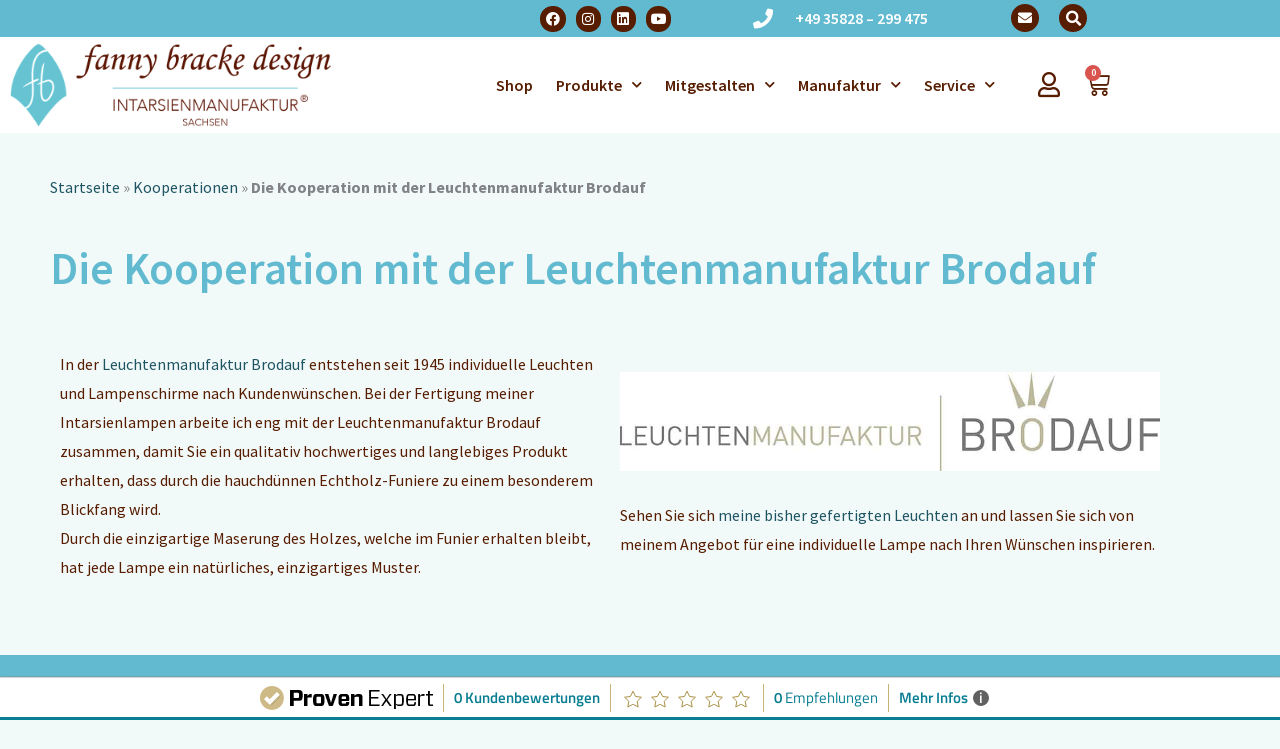

--- FILE ---
content_type: text/css
request_url: https://fanny-bracke.de/wp-content/uploads/elementor/css/post-13970.css?ver=1768821986
body_size: 867
content:
.elementor-kit-13970{--e-global-color-primary:#61BACF;--e-global-color-secondary:#54595F;--e-global-color-text:#571D00;--e-global-color-accent:#1E5562;--e-global-color-2768f8c2:#FFF;--e-global-color-afd0e60:#61BACF;--e-global-color-4fbc3ea:#3CAAC3;--e-global-typography-primary-font-family:"Source Sans Pro";--e-global-typography-primary-font-weight:600;--e-global-typography-secondary-font-family:"Source Sans Pro";--e-global-typography-secondary-font-weight:400;--e-global-typography-text-font-family:"Source Sans Pro";--e-global-typography-text-font-size:16px;--e-global-typography-accent-font-family:"Source Sans Pro";--e-global-typography-accent-font-weight:500;--e-global-typography-73416b5-font-family:"Source Sans Pro";--e-global-typography-73416b5-font-size:16px;--e-global-typography-73416b5-font-weight:600;}.elementor-kit-13970 e-page-transition{background-color:#FFBC7D;}.elementor-kit-13970 h1{font-size:45px;}.elementor-kit-13970 h2{font-size:40px;}.elementor-kit-13970 h3{font-size:35px;}.elementor-kit-13970 h4{font-size:30px;}.elementor-kit-13970 h5{font-size:25px;}.elementor-kit-13970 h6{font-size:20px;}.elementor-section.elementor-section-boxed > .elementor-container{max-width:1140px;}.e-con{--container-max-width:1140px;}.elementor-widget:not(:last-child){margin-block-end:20px;}.elementor-element{--widgets-spacing:20px 20px;--widgets-spacing-row:20px;--widgets-spacing-column:20px;}{}h1.entry-title{display:var(--page-title-display);}@media(max-width:1024px){.elementor-section.elementor-section-boxed > .elementor-container{max-width:1024px;}.e-con{--container-max-width:1024px;}}@media(max-width:767px){.elementor-kit-13970 h1{font-size:32px;}.elementor-kit-13970 h2{font-size:28px;}.elementor-kit-13970 h3{font-size:22px;}.elementor-kit-13970 h4{font-size:20px;}.elementor-kit-13970 h5{font-size:18px;}.elementor-kit-13970 h6{font-size:16px;}.elementor-section.elementor-section-boxed > .elementor-container{max-width:767px;}.e-con{--container-max-width:767px;}}/* Start custom CSS */header.sticky-header {
    --header-height: 90px;
    --opacity: 0.90;
    --shrink-me: 0.80;
    --sticky-background-color: #ffffff;
    --transition: .3s ease-in-out;

    transition: background-color var(--transition),
                background-image var(--transition),
                backdrop-filter var(--transition),
                opacity var(--transition);
}
header.sticky-header.elementor-sticky--effects {
    background-color: var(--sticky-background-color) !important;
    background-image: none !important;
    opacity: var(--opacity) !important;
    -webkit-backdrop-filter: blur(10px);
    backdrop-filter: blur(10px);
}
header.sticky-header > .elementor-container {
    transition: min-height var(--transition);
}
header.sticky-header.elementor-sticky--effects > .elementor-container {
    min-height: calc(var(--header-height) * var(--shrink-me))!important;
    height: calc(var(--header-height) * var(--shrink-me));
}
header.sticky-header .elementor-nav-menu .elementor-item {
    transition: padding var(--transition);
}
header.sticky-header.elementor-sticky--effects .elementor-nav-menu .elementor-item {
    padding-bottom: 10px!important;
    padding-top: 10px!important;
}
header.sticky-header > .elementor-container .logo img {
    transition: max-width var(--transition);
}
header.sticky-header.elementor-sticky--effects .logo img {
    max-width: calc(100% * var(--shrink-me));
}/* End custom CSS */

--- FILE ---
content_type: text/css
request_url: https://fanny-bracke.de/wp-content/uploads/elementor/css/post-2701.css?ver=1768877217
body_size: 606
content:
.elementor-2701 .elementor-element.elementor-element-4ba12636{margin-top:30px;margin-bottom:50px;}.elementor-widget-breadcrumbs{font-family:var( --e-global-typography-secondary-font-family ), Sans-serif;font-weight:var( --e-global-typography-secondary-font-weight );}.elementor-2701 .elementor-element.elementor-element-276c695 > .elementor-widget-container{margin:0px 0px 15px 0px;}.elementor-2701 .elementor-element.elementor-element-276c695{font-family:var( --e-global-typography-text-font-family ), Sans-serif;font-size:var( --e-global-typography-text-font-size );}.elementor-widget-heading .elementor-heading-title{font-family:var( --e-global-typography-primary-font-family ), Sans-serif;font-weight:var( --e-global-typography-primary-font-weight );color:var( --e-global-color-primary );}.elementor-2701 .elementor-element.elementor-element-39f60a7 > .elementor-widget-container{margin:0px 0px 20px 0px;}.elementor-widget-text-editor{font-family:var( --e-global-typography-text-font-family ), Sans-serif;font-size:var( --e-global-typography-text-font-size );color:var( --e-global-color-text );}.elementor-widget-text-editor.elementor-drop-cap-view-stacked .elementor-drop-cap{background-color:var( --e-global-color-primary );}.elementor-widget-text-editor.elementor-drop-cap-view-framed .elementor-drop-cap, .elementor-widget-text-editor.elementor-drop-cap-view-default .elementor-drop-cap{color:var( --e-global-color-primary );border-color:var( --e-global-color-primary );}.elementor-2701 .elementor-element.elementor-element-36ed0d6 > .elementor-widget-container{margin:0px 0px -25px 0px;}.elementor-bc-flex-widget .elementor-2701 .elementor-element.elementor-element-2f14543.elementor-column .elementor-widget-wrap{align-items:center;}.elementor-2701 .elementor-element.elementor-element-2f14543.elementor-column.elementor-element[data-element_type="column"] > .elementor-widget-wrap.elementor-element-populated{align-content:center;align-items:center;}.elementor-widget-image .widget-image-caption{color:var( --e-global-color-text );font-family:var( --e-global-typography-text-font-family ), Sans-serif;font-size:var( --e-global-typography-text-font-size );}.elementor-2701 .elementor-element.elementor-element-8edb532 > .elementor-widget-container{margin:0px 0px 10px 0px;}.elementor-2701 .elementor-element.elementor-element-88f469d > .elementor-widget-container{margin:0px 0px -25px 0px;}@media(max-width:1024px) and (min-width:768px){.elementor-2701 .elementor-element.elementor-element-a8c003c{width:100%;}.elementor-2701 .elementor-element.elementor-element-2f14543{width:100%;}}@media(max-width:1024px){.elementor-2701 .elementor-element.elementor-element-276c695{font-size:var( --e-global-typography-text-font-size );}.elementor-widget-text-editor{font-size:var( --e-global-typography-text-font-size );}.elementor-widget-image .widget-image-caption{font-size:var( --e-global-typography-text-font-size );}}@media(max-width:767px){.elementor-2701 .elementor-element.elementor-element-276c695{font-size:var( --e-global-typography-text-font-size );}.elementor-widget-text-editor{font-size:var( --e-global-typography-text-font-size );}.elementor-2701 .elementor-element.elementor-element-36ed0d6{text-align:justify;}.elementor-widget-image .widget-image-caption{font-size:var( --e-global-typography-text-font-size );}.elementor-2701 .elementor-element.elementor-element-88f469d{text-align:justify;}}

--- FILE ---
content_type: text/css
request_url: https://fanny-bracke.de/wp-content/uploads/elementor/css/post-17056.css?ver=1768821987
body_size: 2572
content:
.elementor-17056 .elementor-element.elementor-element-4d1a44f:not(.elementor-motion-effects-element-type-background), .elementor-17056 .elementor-element.elementor-element-4d1a44f > .elementor-motion-effects-container > .elementor-motion-effects-layer{background-color:var( --e-global-color-primary );}.elementor-17056 .elementor-element.elementor-element-4d1a44f{transition:background 0.3s, border 0.3s, border-radius 0.3s, box-shadow 0.3s;margin-top:-6px;margin-bottom:-6px;padding:0px 0px 0px 0px;}.elementor-17056 .elementor-element.elementor-element-4d1a44f > .elementor-background-overlay{transition:background 0.3s, border-radius 0.3s, opacity 0.3s;}.elementor-bc-flex-widget .elementor-17056 .elementor-element.elementor-element-5bf6703.elementor-column .elementor-widget-wrap{align-items:center;}.elementor-17056 .elementor-element.elementor-element-5bf6703.elementor-column.elementor-element[data-element_type="column"] > .elementor-widget-wrap.elementor-element-populated{align-content:center;align-items:center;}.elementor-17056 .elementor-element.elementor-element-2603de2{--grid-template-columns:repeat(4, auto);--icon-size:14px;--grid-column-gap:10px;--grid-row-gap:10px;}.elementor-17056 .elementor-element.elementor-element-2603de2 .elementor-widget-container{text-align:right;}.elementor-17056 .elementor-element.elementor-element-2603de2 > .elementor-widget-container{margin:0px 0px -4px 0px;}.elementor-17056 .elementor-element.elementor-element-2603de2 .elementor-social-icon{background-color:var( --e-global-color-text );--icon-padding:0.4em;}.elementor-bc-flex-widget .elementor-17056 .elementor-element.elementor-element-08158bf.elementor-column .elementor-widget-wrap{align-items:center;}.elementor-17056 .elementor-element.elementor-element-08158bf.elementor-column.elementor-element[data-element_type="column"] > .elementor-widget-wrap.elementor-element-populated{align-content:center;align-items:center;}.elementor-widget-icon-list .elementor-icon-list-item:not(:last-child):after{border-color:var( --e-global-color-text );}.elementor-widget-icon-list .elementor-icon-list-icon i{color:var( --e-global-color-primary );}.elementor-widget-icon-list .elementor-icon-list-icon svg{fill:var( --e-global-color-primary );}.elementor-widget-icon-list .elementor-icon-list-item > .elementor-icon-list-text, .elementor-widget-icon-list .elementor-icon-list-item > a{font-family:var( --e-global-typography-text-font-family ), Sans-serif;font-size:var( --e-global-typography-text-font-size );}.elementor-widget-icon-list .elementor-icon-list-text{color:var( --e-global-color-secondary );}.elementor-17056 .elementor-element.elementor-element-4ca7164 > .elementor-widget-container{margin:0px 0px 0px 42px;}.elementor-17056 .elementor-element.elementor-element-4ca7164 .elementor-icon-list-icon i{color:var( --e-global-color-2768f8c2 );transition:color 0.3s;}.elementor-17056 .elementor-element.elementor-element-4ca7164 .elementor-icon-list-icon svg{fill:var( --e-global-color-2768f8c2 );transition:fill 0.3s;}.elementor-17056 .elementor-element.elementor-element-4ca7164{--e-icon-list-icon-size:20px;--e-icon-list-icon-align:left;--e-icon-list-icon-margin:0 calc(var(--e-icon-list-icon-size, 1em) * 0.25) 0 0;--icon-vertical-offset:0px;}.elementor-17056 .elementor-element.elementor-element-4ca7164 .elementor-icon-list-icon{padding-inline-end:12px;}.elementor-17056 .elementor-element.elementor-element-4ca7164 .elementor-icon-list-item > .elementor-icon-list-text, .elementor-17056 .elementor-element.elementor-element-4ca7164 .elementor-icon-list-item > a{font-family:"Source Sans Pro", Sans-serif;font-size:16px;font-weight:600;}.elementor-17056 .elementor-element.elementor-element-4ca7164 .elementor-icon-list-text{color:var( --e-global-color-2768f8c2 );transition:color 0.3s;}.elementor-bc-flex-widget .elementor-17056 .elementor-element.elementor-element-20f6044.elementor-column .elementor-widget-wrap{align-items:center;}.elementor-17056 .elementor-element.elementor-element-20f6044.elementor-column.elementor-element[data-element_type="column"] > .elementor-widget-wrap.elementor-element-populated{align-content:center;align-items:center;}.elementor-widget-icon.elementor-view-stacked .elementor-icon{background-color:var( --e-global-color-primary );}.elementor-widget-icon.elementor-view-framed .elementor-icon, .elementor-widget-icon.elementor-view-default .elementor-icon{color:var( --e-global-color-primary );border-color:var( --e-global-color-primary );}.elementor-widget-icon.elementor-view-framed .elementor-icon, .elementor-widget-icon.elementor-view-default .elementor-icon svg{fill:var( --e-global-color-primary );}.elementor-17056 .elementor-element.elementor-element-a795844 > .elementor-widget-container{margin:0px 0px -8px 0px;}.elementor-17056 .elementor-element.elementor-element-a795844 .elementor-icon-wrapper{text-align:end;}.elementor-17056 .elementor-element.elementor-element-a795844.elementor-view-stacked .elementor-icon{background-color:var( --e-global-color-text );}.elementor-17056 .elementor-element.elementor-element-a795844.elementor-view-framed .elementor-icon, .elementor-17056 .elementor-element.elementor-element-a795844.elementor-view-default .elementor-icon{color:var( --e-global-color-text );border-color:var( --e-global-color-text );}.elementor-17056 .elementor-element.elementor-element-a795844.elementor-view-framed .elementor-icon, .elementor-17056 .elementor-element.elementor-element-a795844.elementor-view-default .elementor-icon svg{fill:var( --e-global-color-text );}.elementor-17056 .elementor-element.elementor-element-a795844 .elementor-icon{font-size:14px;}.elementor-17056 .elementor-element.elementor-element-a795844 .elementor-icon svg{height:14px;}.elementor-bc-flex-widget .elementor-17056 .elementor-element.elementor-element-efe3b90.elementor-column .elementor-widget-wrap{align-items:center;}.elementor-17056 .elementor-element.elementor-element-efe3b90.elementor-column.elementor-element[data-element_type="column"] > .elementor-widget-wrap.elementor-element-populated{align-content:center;align-items:center;}.elementor-widget-search-form input[type="search"].elementor-search-form__input{font-family:var( --e-global-typography-text-font-family ), Sans-serif;font-size:var( --e-global-typography-text-font-size );}.elementor-widget-search-form .elementor-search-form__input,
					.elementor-widget-search-form .elementor-search-form__icon,
					.elementor-widget-search-form .elementor-lightbox .dialog-lightbox-close-button,
					.elementor-widget-search-form .elementor-lightbox .dialog-lightbox-close-button:hover,
					.elementor-widget-search-form.elementor-search-form--skin-full_screen input[type="search"].elementor-search-form__input{color:var( --e-global-color-text );fill:var( --e-global-color-text );}.elementor-widget-search-form .elementor-search-form__submit{font-family:var( --e-global-typography-text-font-family ), Sans-serif;font-size:var( --e-global-typography-text-font-size );background-color:var( --e-global-color-secondary );}.elementor-17056 .elementor-element.elementor-element-a7829c2 > .elementor-widget-container{margin:-2.5px 0px 0px 0px;}.elementor-17056 .elementor-element.elementor-element-a7829c2 .elementor-search-form{text-align:start;}.elementor-17056 .elementor-element.elementor-element-a7829c2 .elementor-search-form__toggle{--e-search-form-toggle-size:28px;--e-search-form-toggle-color:var( --e-global-color-2768f8c2 );--e-search-form-toggle-background-color:var( --e-global-color-text );--e-search-form-toggle-icon-size:calc(55em / 100);--e-search-form-toggle-border-width:0px;--e-search-form-toggle-border-radius:100px;}.elementor-17056 .elementor-element.elementor-element-a7829c2 .elementor-search-form__input,
					.elementor-17056 .elementor-element.elementor-element-a7829c2 .elementor-search-form__icon,
					.elementor-17056 .elementor-element.elementor-element-a7829c2 .elementor-lightbox .dialog-lightbox-close-button,
					.elementor-17056 .elementor-element.elementor-element-a7829c2 .elementor-lightbox .dialog-lightbox-close-button:hover,
					.elementor-17056 .elementor-element.elementor-element-a7829c2.elementor-search-form--skin-full_screen input[type="search"].elementor-search-form__input{color:var( --e-global-color-primary );fill:var( --e-global-color-primary );}.elementor-17056 .elementor-element.elementor-element-a7829c2:not(.elementor-search-form--skin-full_screen) .elementor-search-form__container{border-radius:0px;}.elementor-17056 .elementor-element.elementor-element-a7829c2.elementor-search-form--skin-full_screen input[type="search"].elementor-search-form__input{border-radius:0px;}.elementor-17056 .elementor-element.elementor-element-28d3815:not(.elementor-motion-effects-element-type-background), .elementor-17056 .elementor-element.elementor-element-28d3815 > .elementor-motion-effects-container > .elementor-motion-effects-layer{background-color:var( --e-global-color-2768f8c2 );}.elementor-17056 .elementor-element.elementor-element-28d3815 > .elementor-container{min-height:90px;}.elementor-17056 .elementor-element.elementor-element-28d3815{transition:background 0.3s, border 0.3s, border-radius 0.3s, box-shadow 0.3s;}.elementor-17056 .elementor-element.elementor-element-28d3815 > .elementor-background-overlay{transition:background 0.3s, border-radius 0.3s, opacity 0.3s;}.elementor-bc-flex-widget .elementor-17056 .elementor-element.elementor-element-6f3457b.elementor-column .elementor-widget-wrap{align-items:center;}.elementor-17056 .elementor-element.elementor-element-6f3457b.elementor-column.elementor-element[data-element_type="column"] > .elementor-widget-wrap.elementor-element-populated{align-content:center;align-items:center;}.elementor-widget-theme-site-logo .widget-image-caption{color:var( --e-global-color-text );font-family:var( --e-global-typography-text-font-family ), Sans-serif;font-size:var( --e-global-typography-text-font-size );}.elementor-17056 .elementor-element.elementor-element-be20776 > .elementor-widget-container{margin:-4px 0px -4px 0px;padding:0px 0px 0px 0px;}.elementor-bc-flex-widget .elementor-17056 .elementor-element.elementor-element-5d0c823.elementor-column .elementor-widget-wrap{align-items:center;}.elementor-17056 .elementor-element.elementor-element-5d0c823.elementor-column.elementor-element[data-element_type="column"] > .elementor-widget-wrap.elementor-element-populated{align-content:center;align-items:center;}.elementor-widget-nav-menu .elementor-nav-menu .elementor-item{font-family:var( --e-global-typography-primary-font-family ), Sans-serif;font-weight:var( --e-global-typography-primary-font-weight );}.elementor-widget-nav-menu .elementor-nav-menu--main .elementor-item{color:var( --e-global-color-text );fill:var( --e-global-color-text );}.elementor-widget-nav-menu .elementor-nav-menu--main .elementor-item:hover,
					.elementor-widget-nav-menu .elementor-nav-menu--main .elementor-item.elementor-item-active,
					.elementor-widget-nav-menu .elementor-nav-menu--main .elementor-item.highlighted,
					.elementor-widget-nav-menu .elementor-nav-menu--main .elementor-item:focus{color:var( --e-global-color-accent );fill:var( --e-global-color-accent );}.elementor-widget-nav-menu .elementor-nav-menu--main:not(.e--pointer-framed) .elementor-item:before,
					.elementor-widget-nav-menu .elementor-nav-menu--main:not(.e--pointer-framed) .elementor-item:after{background-color:var( --e-global-color-accent );}.elementor-widget-nav-menu .e--pointer-framed .elementor-item:before,
					.elementor-widget-nav-menu .e--pointer-framed .elementor-item:after{border-color:var( --e-global-color-accent );}.elementor-widget-nav-menu{--e-nav-menu-divider-color:var( --e-global-color-text );}.elementor-widget-nav-menu .elementor-nav-menu--dropdown .elementor-item, .elementor-widget-nav-menu .elementor-nav-menu--dropdown  .elementor-sub-item{font-family:var( --e-global-typography-accent-font-family ), Sans-serif;font-weight:var( --e-global-typography-accent-font-weight );}.elementor-17056 .elementor-element.elementor-element-764921a .elementor-menu-toggle{margin-left:auto;}.elementor-17056 .elementor-element.elementor-element-764921a .elementor-nav-menu .elementor-item{font-family:"Source Sans Pro", Sans-serif;font-size:16px;}.elementor-17056 .elementor-element.elementor-element-764921a .elementor-nav-menu--main .elementor-item:hover,
					.elementor-17056 .elementor-element.elementor-element-764921a .elementor-nav-menu--main .elementor-item.elementor-item-active,
					.elementor-17056 .elementor-element.elementor-element-764921a .elementor-nav-menu--main .elementor-item.highlighted,
					.elementor-17056 .elementor-element.elementor-element-764921a .elementor-nav-menu--main .elementor-item:focus{color:var( --e-global-color-primary );fill:var( --e-global-color-primary );}.elementor-17056 .elementor-element.elementor-element-764921a .elementor-nav-menu--main:not(.e--pointer-framed) .elementor-item:before,
					.elementor-17056 .elementor-element.elementor-element-764921a .elementor-nav-menu--main:not(.e--pointer-framed) .elementor-item:after{background-color:var( --e-global-color-primary );}.elementor-17056 .elementor-element.elementor-element-764921a .e--pointer-framed .elementor-item:before,
					.elementor-17056 .elementor-element.elementor-element-764921a .e--pointer-framed .elementor-item:after{border-color:var( --e-global-color-primary );}.elementor-17056 .elementor-element.elementor-element-764921a .elementor-nav-menu--main .elementor-item.elementor-item-active{color:var( --e-global-color-primary );}.elementor-17056 .elementor-element.elementor-element-764921a .elementor-nav-menu--main .elementor-item{padding-left:10px;padding-right:10px;}.elementor-17056 .elementor-element.elementor-element-764921a{--e-nav-menu-horizontal-menu-item-margin:calc( 3px / 2 );}.elementor-17056 .elementor-element.elementor-element-764921a .elementor-nav-menu--main:not(.elementor-nav-menu--layout-horizontal) .elementor-nav-menu > li:not(:last-child){margin-bottom:3px;}.elementor-17056 .elementor-element.elementor-element-764921a .elementor-nav-menu--dropdown a, .elementor-17056 .elementor-element.elementor-element-764921a .elementor-menu-toggle{color:var( --e-global-color-text );fill:var( --e-global-color-text );}.elementor-17056 .elementor-element.elementor-element-764921a .elementor-nav-menu--dropdown a:hover,
					.elementor-17056 .elementor-element.elementor-element-764921a .elementor-nav-menu--dropdown a:focus,
					.elementor-17056 .elementor-element.elementor-element-764921a .elementor-nav-menu--dropdown a.elementor-item-active,
					.elementor-17056 .elementor-element.elementor-element-764921a .elementor-nav-menu--dropdown a.highlighted,
					.elementor-17056 .elementor-element.elementor-element-764921a .elementor-menu-toggle:hover,
					.elementor-17056 .elementor-element.elementor-element-764921a .elementor-menu-toggle:focus{color:var( --e-global-color-2768f8c2 );}.elementor-17056 .elementor-element.elementor-element-764921a .elementor-nav-menu--dropdown a:hover,
					.elementor-17056 .elementor-element.elementor-element-764921a .elementor-nav-menu--dropdown a:focus,
					.elementor-17056 .elementor-element.elementor-element-764921a .elementor-nav-menu--dropdown a.elementor-item-active,
					.elementor-17056 .elementor-element.elementor-element-764921a .elementor-nav-menu--dropdown a.highlighted{background-color:var( --e-global-color-primary );}.elementor-17056 .elementor-element.elementor-element-764921a .elementor-nav-menu--dropdown a.elementor-item-active{color:var( --e-global-color-text );}.elementor-17056 .elementor-element.elementor-element-764921a .elementor-nav-menu--dropdown .elementor-item, .elementor-17056 .elementor-element.elementor-element-764921a .elementor-nav-menu--dropdown  .elementor-sub-item{font-family:var( --e-global-typography-text-font-family ), Sans-serif;font-size:var( --e-global-typography-text-font-size );}.elementor-bc-flex-widget .elementor-17056 .elementor-element.elementor-element-657c38d.elementor-column .elementor-widget-wrap{align-items:center;}.elementor-17056 .elementor-element.elementor-element-657c38d.elementor-column.elementor-element[data-element_type="column"] > .elementor-widget-wrap.elementor-element-populated{align-content:center;align-items:center;}.elementor-bc-flex-widget .elementor-17056 .elementor-element.elementor-element-78316b9.elementor-column .elementor-widget-wrap{align-items:center;}.elementor-17056 .elementor-element.elementor-element-78316b9.elementor-column.elementor-element[data-element_type="column"] > .elementor-widget-wrap.elementor-element-populated{align-content:center;align-items:center;}.elementor-17056 .elementor-element.elementor-element-38a1906 > .elementor-widget-container{margin:0px 0px -8px 0px;}.elementor-17056 .elementor-element.elementor-element-38a1906 .elementor-icon-wrapper{text-align:center;}.elementor-17056 .elementor-element.elementor-element-38a1906.elementor-view-stacked .elementor-icon{background-color:var( --e-global-color-text );}.elementor-17056 .elementor-element.elementor-element-38a1906.elementor-view-framed .elementor-icon, .elementor-17056 .elementor-element.elementor-element-38a1906.elementor-view-default .elementor-icon{color:var( --e-global-color-text );border-color:var( --e-global-color-text );}.elementor-17056 .elementor-element.elementor-element-38a1906.elementor-view-framed .elementor-icon, .elementor-17056 .elementor-element.elementor-element-38a1906.elementor-view-default .elementor-icon svg{fill:var( --e-global-color-text );}.elementor-17056 .elementor-element.elementor-element-38a1906 .elementor-icon{font-size:25px;}.elementor-17056 .elementor-element.elementor-element-38a1906 .elementor-icon svg{height:25px;}.elementor-bc-flex-widget .elementor-17056 .elementor-element.elementor-element-9f226f3.elementor-column .elementor-widget-wrap{align-items:center;}.elementor-17056 .elementor-element.elementor-element-9f226f3.elementor-column.elementor-element[data-element_type="column"] > .elementor-widget-wrap.elementor-element-populated{align-content:center;align-items:center;}.elementor-widget-woocommerce-menu-cart .elementor-menu-cart__toggle .elementor-button{font-family:var( --e-global-typography-primary-font-family ), Sans-serif;font-weight:var( --e-global-typography-primary-font-weight );}.elementor-widget-woocommerce-menu-cart .elementor-menu-cart__product-name a{font-family:var( --e-global-typography-primary-font-family ), Sans-serif;font-weight:var( --e-global-typography-primary-font-weight );}.elementor-widget-woocommerce-menu-cart .elementor-menu-cart__product-price{font-family:var( --e-global-typography-primary-font-family ), Sans-serif;font-weight:var( --e-global-typography-primary-font-weight );}.elementor-widget-woocommerce-menu-cart .elementor-menu-cart__footer-buttons .elementor-button{font-family:var( --e-global-typography-primary-font-family ), Sans-serif;font-weight:var( --e-global-typography-primary-font-weight );}.elementor-widget-woocommerce-menu-cart .elementor-menu-cart__footer-buttons a.elementor-button--view-cart{font-family:var( --e-global-typography-primary-font-family ), Sans-serif;font-weight:var( --e-global-typography-primary-font-weight );}.elementor-widget-woocommerce-menu-cart .elementor-menu-cart__footer-buttons a.elementor-button--checkout{font-family:var( --e-global-typography-primary-font-family ), Sans-serif;font-weight:var( --e-global-typography-primary-font-weight );}.elementor-widget-woocommerce-menu-cart .woocommerce-mini-cart__empty-message{font-family:var( --e-global-typography-primary-font-family ), Sans-serif;font-weight:var( --e-global-typography-primary-font-weight );}.elementor-17056 .elementor-element.elementor-element-c9b812a > .elementor-widget-container{margin:0px 0px 0px -22px;}.elementor-17056 .elementor-element.elementor-element-c9b812a{--main-alignment:left;--divider-style:solid;--subtotal-divider-style:solid;--elementor-remove-from-cart-button:none;--remove-from-cart-button:block;--toggle-button-icon-color:var( --e-global-color-text );--toggle-button-border-width:0px;--toggle-button-border-radius:0px;--toggle-icon-size:25px;--cart-border-style:none;--menu-cart-subtotal-color:var( --e-global-color-4fbc3ea );--divider-color:var( --e-global-color-text );--subtotal-divider-color:var( --e-global-color-text );--cart-footer-layout:1fr;--products-max-height-sidecart:calc(100vh - 300px);--products-max-height-minicart:calc(100vh - 450px);--space-between-buttons:15px;--view-cart-button-text-color:var( --e-global-color-text );--view-cart-button-background-color:var( --e-global-color-primary );--checkout-button-text-color:var( --e-global-color-text );--checkout-button-background-color:var( --e-global-color-primary );}.elementor-17056 .elementor-element.elementor-element-c9b812a .elementor-menu-cart__subtotal{font-family:var( --e-global-typography-text-font-family ), Sans-serif;font-size:var( --e-global-typography-text-font-size );}.elementor-17056 .elementor-element.elementor-element-c9b812a .widget_shopping_cart_content{--subtotal-divider-left-width:0;--subtotal-divider-right-width:0;}.elementor-theme-builder-content-area{height:400px;}.elementor-location-header:before, .elementor-location-footer:before{content:"";display:table;clear:both;}@media(min-width:768px){.elementor-17056 .elementor-element.elementor-element-5bf6703{width:59.75%;}.elementor-17056 .elementor-element.elementor-element-08158bf{width:24.25%;}.elementor-17056 .elementor-element.elementor-element-20f6044{width:8.021%;}.elementor-17056 .elementor-element.elementor-element-efe3b90{width:7.957%;}.elementor-17056 .elementor-element.elementor-element-6f3457b{width:30%;}.elementor-17056 .elementor-element.elementor-element-5d0c823{width:59%;}.elementor-17056 .elementor-element.elementor-element-657c38d{width:10.304%;}}@media(max-width:1024px) and (min-width:768px){.elementor-17056 .elementor-element.elementor-element-5bf6703{width:48%;}.elementor-17056 .elementor-element.elementor-element-08158bf{width:36%;}.elementor-17056 .elementor-element.elementor-element-6f3457b{width:40%;}.elementor-17056 .elementor-element.elementor-element-5d0c823{width:40%;}.elementor-17056 .elementor-element.elementor-element-657c38d{width:20%;}}@media(max-width:1024px){.elementor-widget-icon-list .elementor-icon-list-item > .elementor-icon-list-text, .elementor-widget-icon-list .elementor-icon-list-item > a{font-size:var( --e-global-typography-text-font-size );}.elementor-17056 .elementor-element.elementor-element-4ca7164 > .elementor-widget-container{margin:0px 0px 0px 45px;}.elementor-17056 .elementor-element.elementor-element-a795844 > .elementor-widget-container{margin:0px 0px -9px 0px;}.elementor-widget-search-form input[type="search"].elementor-search-form__input{font-size:var( --e-global-typography-text-font-size );}.elementor-widget-search-form .elementor-search-form__submit{font-size:var( --e-global-typography-text-font-size );}.elementor-17056 .elementor-element.elementor-element-a7829c2 > .elementor-widget-container{margin:0px 0px 0px 0px;}.elementor-widget-theme-site-logo .widget-image-caption{font-size:var( --e-global-typography-text-font-size );}.elementor-bc-flex-widget .elementor-17056 .elementor-element.elementor-element-5d0c823.elementor-column .elementor-widget-wrap{align-items:center;}.elementor-17056 .elementor-element.elementor-element-5d0c823.elementor-column.elementor-element[data-element_type="column"] > .elementor-widget-wrap.elementor-element-populated{align-content:center;align-items:center;}.elementor-17056 .elementor-element.elementor-element-764921a .elementor-nav-menu--dropdown .elementor-item, .elementor-17056 .elementor-element.elementor-element-764921a .elementor-nav-menu--dropdown  .elementor-sub-item{font-size:var( --e-global-typography-text-font-size );}.elementor-17056 .elementor-element.elementor-element-38a1906 > .elementor-widget-container{margin:0px 0px -12px 0px;}.elementor-17056 .elementor-element.elementor-element-c9b812a > .elementor-widget-container{margin:0px 0px -5px -15px;}.elementor-17056 .elementor-element.elementor-element-c9b812a .elementor-menu-cart__subtotal{font-size:var( --e-global-typography-text-font-size );}}@media(max-width:767px){.elementor-widget-icon-list .elementor-icon-list-item > .elementor-icon-list-text, .elementor-widget-icon-list .elementor-icon-list-item > a{font-size:var( --e-global-typography-text-font-size );}.elementor-widget-search-form input[type="search"].elementor-search-form__input{font-size:var( --e-global-typography-text-font-size );}.elementor-widget-search-form .elementor-search-form__submit{font-size:var( --e-global-typography-text-font-size );}.elementor-17056 .elementor-element.elementor-element-28d3815 > .elementor-container{min-height:0px;}.elementor-17056 .elementor-element.elementor-element-6f3457b{width:65%;}.elementor-widget-theme-site-logo .widget-image-caption{font-size:var( --e-global-typography-text-font-size );}.elementor-17056 .elementor-element.elementor-element-5d0c823{width:14%;}.elementor-bc-flex-widget .elementor-17056 .elementor-element.elementor-element-5d0c823.elementor-column .elementor-widget-wrap{align-items:center;}.elementor-17056 .elementor-element.elementor-element-5d0c823.elementor-column.elementor-element[data-element_type="column"] > .elementor-widget-wrap.elementor-element-populated{align-content:center;align-items:center;}.elementor-17056 .elementor-element.elementor-element-764921a > .elementor-widget-container{margin:0px -12px 0px 0px;padding:0px 0px 0px 0px;}.elementor-17056 .elementor-element.elementor-element-764921a .elementor-nav-menu--dropdown .elementor-item, .elementor-17056 .elementor-element.elementor-element-764921a .elementor-nav-menu--dropdown  .elementor-sub-item{font-size:var( --e-global-typography-text-font-size );}.elementor-17056 .elementor-element.elementor-element-657c38d{width:21%;}.elementor-17056 .elementor-element.elementor-element-2d272c5{margin-top:-5px;margin-bottom:-5px;}.elementor-17056 .elementor-element.elementor-element-c9b812a .elementor-menu-cart__subtotal{font-size:var( --e-global-typography-text-font-size );}}

--- FILE ---
content_type: text/css
request_url: https://fanny-bracke.de/wp-content/uploads/elementor/css/post-17111.css?ver=1768821987
body_size: 1653
content:
.elementor-17111 .elementor-element.elementor-element-59b0e7a:not(.elementor-motion-effects-element-type-background), .elementor-17111 .elementor-element.elementor-element-59b0e7a > .elementor-motion-effects-container > .elementor-motion-effects-layer{background-color:var( --e-global-color-primary );background-image:url("https://fanny-bracke.de/wp-content/uploads/Sleider-mit-ca-180-px-1300-px-03-1.png");background-position:center center;background-repeat:no-repeat;background-size:100% auto;}.elementor-17111 .elementor-element.elementor-element-59b0e7a > .elementor-background-overlay{opacity:0.5;transition:background 0.3s, border-radius 0.3s, opacity 0.3s;}.elementor-17111 .elementor-element.elementor-element-59b0e7a{transition:background 0.3s, border 0.3s, border-radius 0.3s, box-shadow 0.3s;}.elementor-17111 .elementor-element.elementor-element-189d09e{margin-top:50px;margin-bottom:30px;padding:0px 0px 20px 0px;}.elementor-widget-heading .elementor-heading-title{font-family:var( --e-global-typography-primary-font-family ), Sans-serif;font-weight:var( --e-global-typography-primary-font-weight );color:var( --e-global-color-primary );}.elementor-17111 .elementor-element.elementor-element-433b9f6 > .elementor-widget-container{margin:0px 0px 0px 20px;}.elementor-17111 .elementor-element.elementor-element-433b9f6{text-align:start;}.elementor-17111 .elementor-element.elementor-element-433b9f6 .elementor-heading-title{font-family:"Source Sans Pro", Sans-serif;font-size:25px;font-weight:600;color:var( --e-global-color-2768f8c2 );}.elementor-widget-icon-list .elementor-icon-list-item:not(:last-child):after{border-color:var( --e-global-color-text );}.elementor-widget-icon-list .elementor-icon-list-icon i{color:var( --e-global-color-primary );}.elementor-widget-icon-list .elementor-icon-list-icon svg{fill:var( --e-global-color-primary );}.elementor-widget-icon-list .elementor-icon-list-item > .elementor-icon-list-text, .elementor-widget-icon-list .elementor-icon-list-item > a{font-family:var( --e-global-typography-text-font-family ), Sans-serif;font-size:var( --e-global-typography-text-font-size );}.elementor-widget-icon-list .elementor-icon-list-text{color:var( --e-global-color-secondary );}.elementor-17111 .elementor-element.elementor-element-f486758 > .elementor-widget-container{margin:-15px 0px 0px 20px;}.elementor-17111 .elementor-element.elementor-element-f486758 .elementor-icon-list-icon i{transition:color 0.3s;}.elementor-17111 .elementor-element.elementor-element-f486758 .elementor-icon-list-icon svg{transition:fill 0.3s;}.elementor-17111 .elementor-element.elementor-element-f486758{--e-icon-list-icon-size:14px;--icon-vertical-offset:0px;}.elementor-17111 .elementor-element.elementor-element-f486758 .elementor-icon-list-text{color:var( --e-global-color-2768f8c2 );transition:color 0.3s;}.elementor-17111 .elementor-element.elementor-element-f486758 .elementor-icon-list-item:hover .elementor-icon-list-text{color:var( --e-global-color-text );}.elementor-17111 .elementor-element.elementor-element-31cda66 > .elementor-widget-container{margin:0px 0px 0px 20px;}.elementor-17111 .elementor-element.elementor-element-31cda66{text-align:start;}.elementor-17111 .elementor-element.elementor-element-31cda66 .elementor-heading-title{font-family:"Source Sans Pro", Sans-serif;font-size:25px;font-weight:600;color:var( --e-global-color-2768f8c2 );}.elementor-17111 .elementor-element.elementor-element-50f1641 > .elementor-widget-container{margin:-15px 0px 0px 20px;}.elementor-17111 .elementor-element.elementor-element-50f1641 .elementor-icon-list-icon i{transition:color 0.3s;}.elementor-17111 .elementor-element.elementor-element-50f1641 .elementor-icon-list-icon svg{transition:fill 0.3s;}.elementor-17111 .elementor-element.elementor-element-50f1641{--e-icon-list-icon-size:14px;--icon-vertical-offset:0px;}.elementor-17111 .elementor-element.elementor-element-50f1641 .elementor-icon-list-text{color:var( --e-global-color-2768f8c2 );transition:color 0.3s;}.elementor-17111 .elementor-element.elementor-element-50f1641 .elementor-icon-list-item:hover .elementor-icon-list-text{color:var( --e-global-color-text );}.elementor-17111 .elementor-element.elementor-element-f6e4577 > .elementor-element-populated{margin:0px 0px 30px 0px;--e-column-margin-right:0px;--e-column-margin-left:0px;}.elementor-17111 .elementor-element.elementor-element-5869c69 > .elementor-widget-container{margin:0px 0px 0px 20px;}.elementor-17111 .elementor-element.elementor-element-5869c69{text-align:start;}.elementor-17111 .elementor-element.elementor-element-5869c69 .elementor-heading-title{font-family:"Source Sans Pro", Sans-serif;font-size:25px;font-weight:600;color:var( --e-global-color-2768f8c2 );}.elementor-17111 .elementor-element.elementor-element-8430d39 > .elementor-widget-container{margin:-15px 0px 0px 20px;}.elementor-17111 .elementor-element.elementor-element-8430d39 .elementor-icon-list-icon i{transition:color 0.3s;}.elementor-17111 .elementor-element.elementor-element-8430d39 .elementor-icon-list-icon svg{transition:fill 0.3s;}.elementor-17111 .elementor-element.elementor-element-8430d39{--e-icon-list-icon-size:14px;--icon-vertical-offset:0px;}.elementor-17111 .elementor-element.elementor-element-8430d39 .elementor-icon-list-text{color:var( --e-global-color-2768f8c2 );transition:color 0.3s;}.elementor-17111 .elementor-element.elementor-element-8430d39 .elementor-icon-list-item:hover .elementor-icon-list-text{color:var( --e-global-color-text );}.elementor-17111 .elementor-element.elementor-element-460d90c > .elementor-widget-container{margin:15px 0px 0px 20px;}.elementor-17111 .elementor-element.elementor-element-460d90c .elementor-icon-list-icon i{color:var( --e-global-color-2768f8c2 );transition:color 0.3s;}.elementor-17111 .elementor-element.elementor-element-460d90c .elementor-icon-list-icon svg{fill:var( --e-global-color-2768f8c2 );transition:fill 0.3s;}.elementor-17111 .elementor-element.elementor-element-460d90c{--e-icon-list-icon-size:18px;--icon-vertical-offset:0px;}.elementor-17111 .elementor-element.elementor-element-460d90c .elementor-icon-list-text{color:var( --e-global-color-2768f8c2 );transition:color 0.3s;}.elementor-17111 .elementor-element.elementor-element-460d90c .elementor-icon-list-item:hover .elementor-icon-list-text{color:var( --e-global-color-text );}.elementor-17111 .elementor-element.elementor-element-d9c03f4:not(.elementor-motion-effects-element-type-background), .elementor-17111 .elementor-element.elementor-element-d9c03f4 > .elementor-motion-effects-container > .elementor-motion-effects-layer{background-color:var( --e-global-color-primary );}.elementor-17111 .elementor-element.elementor-element-d9c03f4{transition:background 0.3s, border 0.3s, border-radius 0.3s, box-shadow 0.3s;padding:20px 0px 50px 0px;}.elementor-17111 .elementor-element.elementor-element-d9c03f4 > .elementor-background-overlay{transition:background 0.3s, border-radius 0.3s, opacity 0.3s;}.elementor-bc-flex-widget .elementor-17111 .elementor-element.elementor-element-10f4210.elementor-column .elementor-widget-wrap{align-items:center;}.elementor-17111 .elementor-element.elementor-element-10f4210.elementor-column.elementor-element[data-element_type="column"] > .elementor-widget-wrap.elementor-element-populated{align-content:center;align-items:center;}.elementor-widget-text-editor{font-family:var( --e-global-typography-text-font-family ), Sans-serif;font-size:var( --e-global-typography-text-font-size );color:var( --e-global-color-text );}.elementor-widget-text-editor.elementor-drop-cap-view-stacked .elementor-drop-cap{background-color:var( --e-global-color-primary );}.elementor-widget-text-editor.elementor-drop-cap-view-framed .elementor-drop-cap, .elementor-widget-text-editor.elementor-drop-cap-view-default .elementor-drop-cap{color:var( --e-global-color-primary );border-color:var( --e-global-color-primary );}.elementor-17111 .elementor-element.elementor-element-6150d8c > .elementor-widget-container{margin:0px 0px -25px 0px;}.elementor-17111 .elementor-element.elementor-element-6150d8c{font-family:"Source Sans Pro", Sans-serif;font-size:16px;font-weight:600;color:var( --e-global-color-2768f8c2 );}.elementor-17111 .elementor-element.elementor-element-f6592fe > .elementor-widget-container{margin:0px 0px -25px 0px;}.elementor-17111 .elementor-element.elementor-element-f6592fe{font-family:"Source Sans Pro", Sans-serif;font-size:12px;font-weight:600;color:var( --e-global-color-2768f8c2 );}.elementor-bc-flex-widget .elementor-17111 .elementor-element.elementor-element-3240fd9.elementor-column .elementor-widget-wrap{align-items:center;}.elementor-17111 .elementor-element.elementor-element-3240fd9.elementor-column.elementor-element[data-element_type="column"] > .elementor-widget-wrap.elementor-element-populated{align-content:center;align-items:center;}.elementor-17111 .elementor-element.elementor-element-4300117 > .elementor-widget-container{margin:0px 0px -40px 0px;}.elementor-17111 .elementor-element.elementor-element-4300117{text-align:center;font-family:"Source Sans Pro", Sans-serif;font-size:16px;font-weight:600;color:var( --e-global-color-2768f8c2 );}.elementor-17111 .elementor-element.elementor-element-6b20ff2 > .elementor-widget-container{margin:0px 0px 0px 0px;padding:0px 0px 0px 0px;}.elementor-17111 .elementor-element.elementor-element-6b20ff2 .elementor-icon-list-icon i{color:var( --e-global-color-2768f8c2 );transition:color 0.3s;}.elementor-17111 .elementor-element.elementor-element-6b20ff2 .elementor-icon-list-icon svg{fill:var( --e-global-color-2768f8c2 );transition:fill 0.3s;}.elementor-17111 .elementor-element.elementor-element-6b20ff2{--e-icon-list-icon-size:40px;--e-icon-list-icon-align:center;--e-icon-list-icon-margin:0 calc(var(--e-icon-list-icon-size, 1em) * 0.125);--icon-vertical-offset:0px;}.elementor-17111 .elementor-element.elementor-element-6b20ff2 .elementor-icon-list-text{transition:color 0.3s;}.elementor-bc-flex-widget .elementor-17111 .elementor-element.elementor-element-ef36fe4.elementor-column .elementor-widget-wrap{align-items:center;}.elementor-17111 .elementor-element.elementor-element-ef36fe4.elementor-column.elementor-element[data-element_type="column"] > .elementor-widget-wrap.elementor-element-populated{align-content:center;align-items:center;}.elementor-17111 .elementor-element.elementor-element-815aeea > .elementor-widget-container{margin:0px 0px -35px 0px;}.elementor-17111 .elementor-element.elementor-element-815aeea{text-align:center;font-family:"Source Sans Pro", Sans-serif;font-size:16px;font-weight:600;color:var( --e-global-color-2768f8c2 );}.elementor-widget-icon.elementor-view-stacked .elementor-icon{background-color:var( --e-global-color-primary );}.elementor-widget-icon.elementor-view-framed .elementor-icon, .elementor-widget-icon.elementor-view-default .elementor-icon{color:var( --e-global-color-primary );border-color:var( --e-global-color-primary );}.elementor-widget-icon.elementor-view-framed .elementor-icon, .elementor-widget-icon.elementor-view-default .elementor-icon svg{fill:var( --e-global-color-primary );}.elementor-17111 .elementor-element.elementor-element-a61c54d > .elementor-widget-container{margin:-55px 0px -60px 0px;padding:0px 0px 0px 0px;}.elementor-17111 .elementor-element.elementor-element-a61c54d .elementor-icon-wrapper{text-align:center;}.elementor-17111 .elementor-element.elementor-element-a61c54d.elementor-view-stacked .elementor-icon{background-color:var( --e-global-color-2768f8c2 );}.elementor-17111 .elementor-element.elementor-element-a61c54d.elementor-view-framed .elementor-icon, .elementor-17111 .elementor-element.elementor-element-a61c54d.elementor-view-default .elementor-icon{color:var( --e-global-color-2768f8c2 );border-color:var( --e-global-color-2768f8c2 );}.elementor-17111 .elementor-element.elementor-element-a61c54d.elementor-view-framed .elementor-icon, .elementor-17111 .elementor-element.elementor-element-a61c54d.elementor-view-default .elementor-icon svg{fill:var( --e-global-color-2768f8c2 );}.elementor-17111 .elementor-element.elementor-element-a61c54d .elementor-icon{font-size:150px;}.elementor-17111 .elementor-element.elementor-element-a61c54d .elementor-icon svg{height:150px;}.elementor-theme-builder-content-area{height:400px;}.elementor-location-header:before, .elementor-location-footer:before{content:"";display:table;clear:both;}@media(min-width:768px){.elementor-17111 .elementor-element.elementor-element-60359ce{width:15%;}.elementor-17111 .elementor-element.elementor-element-f699b4b{width:18%;}.elementor-17111 .elementor-element.elementor-element-f6e4577{width:42%;}.elementor-17111 .elementor-element.elementor-element-14ac595{width:25%;}}@media(max-width:1024px) and (min-width:768px){.elementor-17111 .elementor-element.elementor-element-60359ce{width:18%;}.elementor-17111 .elementor-element.elementor-element-f699b4b{width:22%;}.elementor-17111 .elementor-element.elementor-element-f6e4577{width:28%;}.elementor-17111 .elementor-element.elementor-element-14ac595{width:32%;}}@media(max-width:1024px){.elementor-17111 .elementor-element.elementor-element-59b0e7a:not(.elementor-motion-effects-element-type-background), .elementor-17111 .elementor-element.elementor-element-59b0e7a > .elementor-motion-effects-container > .elementor-motion-effects-layer{background-image:url("https://fanny-bracke.de/wp-content/uploads/Slider-mit-Brennlogo-Neu-1.png");}.elementor-widget-icon-list .elementor-icon-list-item > .elementor-icon-list-text, .elementor-widget-icon-list .elementor-icon-list-item > a{font-size:var( --e-global-typography-text-font-size );}.elementor-17111 .elementor-element.elementor-element-d9c03f4{margin-top:2px;margin-bottom:0px;padding:20px 0px 20px 0px;}.elementor-widget-text-editor{font-size:var( --e-global-typography-text-font-size );}.elementor-17111 .elementor-element.elementor-element-815aeea > .elementor-widget-container{margin:20px 0px -80px 0px;}.elementor-17111 .elementor-element.elementor-element-a61c54d > .elementor-widget-container{margin:-10px 0px -30px 0px;}}@media(max-width:767px){.elementor-widget-icon-list .elementor-icon-list-item > .elementor-icon-list-text, .elementor-widget-icon-list .elementor-icon-list-item > a{font-size:var( --e-global-typography-text-font-size );}.elementor-widget-text-editor{font-size:var( --e-global-typography-text-font-size );}.elementor-17111 .elementor-element.elementor-element-6b20ff2{--e-icon-list-icon-size:35px;}.elementor-17111 .elementor-element.elementor-element-815aeea{text-align:center;}}

--- FILE ---
content_type: text/css
request_url: https://fanny-bracke.de/wp-content/uploads/elementor/css/post-17017.css?ver=1768821988
body_size: 1739
content:
.elementor-17017 .elementor-element.elementor-element-5bf55a87 > .elementor-container > .elementor-column > .elementor-widget-wrap{align-content:center;align-items:center;}.elementor-17017 .elementor-element.elementor-element-5bf55a87 > .elementor-container{min-height:550px;}.elementor-17017 .elementor-element.elementor-element-5bf55a87{margin-top:0px;margin-bottom:0px;padding:0px 0px 0px 0px;}.elementor-17017 .elementor-element.elementor-element-2cd9cba9:not(.elementor-motion-effects-element-type-background) > .elementor-widget-wrap, .elementor-17017 .elementor-element.elementor-element-2cd9cba9 > .elementor-widget-wrap > .elementor-motion-effects-container > .elementor-motion-effects-layer{background-image:url("https://fanny-bracke.de/wp-content/uploads/001.jpg");background-position:-40px 0px;background-size:cover;}.elementor-17017 .elementor-element.elementor-element-2cd9cba9 > .elementor-element-populated{transition:background 0.3s, border 0.3s, border-radius 0.3s, box-shadow 0.3s;}.elementor-17017 .elementor-element.elementor-element-2cd9cba9 > .elementor-element-populated > .elementor-background-overlay{transition:background 0.3s, border-radius 0.3s, opacity 0.3s;}.elementor-17017 .elementor-element.elementor-element-2bb5f21{--spacer-size:50px;}.elementor-17017 .elementor-element.elementor-element-5be4476:not(.elementor-motion-effects-element-type-background) > .elementor-widget-wrap, .elementor-17017 .elementor-element.elementor-element-5be4476 > .elementor-widget-wrap > .elementor-motion-effects-container > .elementor-motion-effects-layer{background-color:#61BACF;}.elementor-bc-flex-widget .elementor-17017 .elementor-element.elementor-element-5be4476.elementor-column .elementor-widget-wrap{align-items:flex-start;}.elementor-17017 .elementor-element.elementor-element-5be4476.elementor-column.elementor-element[data-element_type="column"] > .elementor-widget-wrap.elementor-element-populated{align-content:flex-start;align-items:flex-start;}.elementor-17017 .elementor-element.elementor-element-5be4476 > .elementor-element-populated{transition:background 0.3s, border 0.3s, border-radius 0.3s, box-shadow 0.3s;padding:0px 50px 0px 50px;}.elementor-17017 .elementor-element.elementor-element-5be4476 > .elementor-element-populated > .elementor-background-overlay{transition:background 0.3s, border-radius 0.3s, opacity 0.3s;}.elementor-widget-heading .elementor-heading-title{font-family:var( --e-global-typography-primary-font-family ), Sans-serif;font-weight:var( --e-global-typography-primary-font-weight );color:var( --e-global-color-primary );}.elementor-17017 .elementor-element.elementor-element-1f225937 > .elementor-widget-container{margin:25px 0px 0px -222px;}.elementor-17017 .elementor-element.elementor-element-1f225937 .elementor-heading-title{font-family:"Oswald", Sans-serif;font-size:100px;font-weight:900;text-transform:uppercase;color:#61BACF;}.elementor-17017 .elementor-element.elementor-element-9a2b8f0 > .elementor-widget-container{margin:25px 0px 0px -209px;}.elementor-17017 .elementor-element.elementor-element-9a2b8f0 .elementor-heading-title{font-family:"Oswald", Sans-serif;font-size:100px;font-weight:900;text-transform:uppercase;color:#61BACF;}.elementor-widget-text-editor{font-family:var( --e-global-typography-text-font-family ), Sans-serif;font-size:var( --e-global-typography-text-font-size );color:var( --e-global-color-text );}.elementor-widget-text-editor.elementor-drop-cap-view-stacked .elementor-drop-cap{background-color:var( --e-global-color-primary );}.elementor-widget-text-editor.elementor-drop-cap-view-framed .elementor-drop-cap, .elementor-widget-text-editor.elementor-drop-cap-view-default .elementor-drop-cap{color:var( --e-global-color-primary );border-color:var( --e-global-color-primary );}.elementor-17017 .elementor-element.elementor-element-1e495abf > .elementor-widget-container{margin:25px 0px -20px 0px;}.elementor-17017 .elementor-element.elementor-element-1e495abf{text-align:start;font-family:"Source Sans Pro", Sans-serif;font-size:17px;font-weight:400;color:#571D00;}.elementor-widget-form .elementor-field-group > label, .elementor-widget-form .elementor-field-subgroup label{color:var( --e-global-color-text );}.elementor-widget-form .elementor-field-group > label{font-family:var( --e-global-typography-text-font-family ), Sans-serif;font-size:var( --e-global-typography-text-font-size );}.elementor-widget-form .elementor-field-type-html{color:var( --e-global-color-text );font-family:var( --e-global-typography-text-font-family ), Sans-serif;font-size:var( --e-global-typography-text-font-size );}.elementor-widget-form .elementor-field-group .elementor-field{color:var( --e-global-color-text );}.elementor-widget-form .elementor-field-group .elementor-field, .elementor-widget-form .elementor-field-subgroup label{font-family:var( --e-global-typography-text-font-family ), Sans-serif;font-size:var( --e-global-typography-text-font-size );}.elementor-widget-form .elementor-button{font-family:var( --e-global-typography-accent-font-family ), Sans-serif;font-weight:var( --e-global-typography-accent-font-weight );}.elementor-widget-form .e-form__buttons__wrapper__button-next{background-color:var( --e-global-color-accent );}.elementor-widget-form .elementor-button[type="submit"]{background-color:var( --e-global-color-accent );}.elementor-widget-form .e-form__buttons__wrapper__button-previous{background-color:var( --e-global-color-accent );}.elementor-widget-form .elementor-message{font-family:var( --e-global-typography-text-font-family ), Sans-serif;font-size:var( --e-global-typography-text-font-size );}.elementor-widget-form .e-form__indicators__indicator, .elementor-widget-form .e-form__indicators__indicator__label{font-family:var( --e-global-typography-accent-font-family ), Sans-serif;font-weight:var( --e-global-typography-accent-font-weight );}.elementor-widget-form{--e-form-steps-indicator-inactive-primary-color:var( --e-global-color-text );--e-form-steps-indicator-active-primary-color:var( --e-global-color-accent );--e-form-steps-indicator-completed-primary-color:var( --e-global-color-accent );--e-form-steps-indicator-progress-color:var( --e-global-color-accent );--e-form-steps-indicator-progress-background-color:var( --e-global-color-text );--e-form-steps-indicator-progress-meter-color:var( --e-global-color-text );}.elementor-widget-form .e-form__indicators__indicator__progress__meter{font-family:var( --e-global-typography-accent-font-family ), Sans-serif;font-weight:var( --e-global-typography-accent-font-weight );}.elementor-17017 .elementor-element.elementor-element-75c0e3ba > .elementor-widget-container{margin:0px 0px 35px 0px;}.elementor-17017 .elementor-element.elementor-element-75c0e3ba .elementor-field-group{padding-right:calc( 10px/2 );padding-left:calc( 10px/2 );margin-bottom:10px;}.elementor-17017 .elementor-element.elementor-element-75c0e3ba .elementor-form-fields-wrapper{margin-left:calc( -10px/2 );margin-right:calc( -10px/2 );margin-bottom:-10px;}.elementor-17017 .elementor-element.elementor-element-75c0e3ba .elementor-field-group.recaptcha_v3-bottomleft, .elementor-17017 .elementor-element.elementor-element-75c0e3ba .elementor-field-group.recaptcha_v3-bottomright{margin-bottom:0;}body.rtl .elementor-17017 .elementor-element.elementor-element-75c0e3ba .elementor-labels-inline .elementor-field-group > label{padding-left:0px;}body:not(.rtl) .elementor-17017 .elementor-element.elementor-element-75c0e3ba .elementor-labels-inline .elementor-field-group > label{padding-right:0px;}body .elementor-17017 .elementor-element.elementor-element-75c0e3ba .elementor-labels-above .elementor-field-group > label{padding-bottom:0px;}.elementor-17017 .elementor-element.elementor-element-75c0e3ba .elementor-field-group > label, .elementor-17017 .elementor-element.elementor-element-75c0e3ba .elementor-field-subgroup label{color:#571D00;}.elementor-17017 .elementor-element.elementor-element-75c0e3ba .elementor-field-group > label{font-family:"Source Sans Pro", Sans-serif;font-weight:400;}.elementor-17017 .elementor-element.elementor-element-75c0e3ba .elementor-field-type-html{padding-bottom:0px;font-family:"Source Sans Pro", Sans-serif;font-weight:400;}.elementor-17017 .elementor-element.elementor-element-75c0e3ba .elementor-field-group .elementor-field, .elementor-17017 .elementor-element.elementor-element-75c0e3ba .elementor-field-subgroup label{font-family:"Source Sans Pro", Sans-serif;font-weight:400;}.elementor-17017 .elementor-element.elementor-element-75c0e3ba .elementor-field-group .elementor-field:not(.elementor-select-wrapper){background-color:#ffffff;}.elementor-17017 .elementor-element.elementor-element-75c0e3ba .elementor-field-group .elementor-select-wrapper select{background-color:#ffffff;}.elementor-17017 .elementor-element.elementor-element-75c0e3ba .elementor-button{font-family:"Source Sans Pro", Sans-serif;font-size:18px;font-weight:600;}.elementor-17017 .elementor-element.elementor-element-75c0e3ba .e-form__buttons__wrapper__button-next{background-color:#571D00;color:#ffffff;}.elementor-17017 .elementor-element.elementor-element-75c0e3ba .elementor-button[type="submit"]{background-color:#571D00;color:#ffffff;}.elementor-17017 .elementor-element.elementor-element-75c0e3ba .elementor-button[type="submit"] svg *{fill:#ffffff;}.elementor-17017 .elementor-element.elementor-element-75c0e3ba .e-form__buttons__wrapper__button-previous{color:#ffffff;}.elementor-17017 .elementor-element.elementor-element-75c0e3ba .e-form__buttons__wrapper__button-next:hover{color:#ffffff;}.elementor-17017 .elementor-element.elementor-element-75c0e3ba .elementor-button[type="submit"]:hover{color:#ffffff;}.elementor-17017 .elementor-element.elementor-element-75c0e3ba .elementor-button[type="submit"]:hover svg *{fill:#ffffff;}.elementor-17017 .elementor-element.elementor-element-75c0e3ba .e-form__buttons__wrapper__button-previous:hover{color:#ffffff;}.elementor-17017 .elementor-element.elementor-element-75c0e3ba .elementor-message{font-family:"Source Sans Pro", Sans-serif;font-weight:400;}.elementor-17017 .elementor-element.elementor-element-75c0e3ba{--e-form-steps-indicators-spacing:20px;--e-form-steps-indicator-padding:30px;--e-form-steps-indicator-inactive-secondary-color:#ffffff;--e-form-steps-indicator-active-secondary-color:#ffffff;--e-form-steps-indicator-completed-secondary-color:#ffffff;--e-form-steps-divider-width:1px;--e-form-steps-divider-gap:10px;}#elementor-popup-modal-17017 .dialog-widget-content{animation-duration:1.2s;box-shadow:2px 8px 23px 3px rgba(0,0,0,0.2);}#elementor-popup-modal-17017{background-color:rgba(255,255,255,0.8);justify-content:center;align-items:center;pointer-events:all;}#elementor-popup-modal-17017 .dialog-message{width:790px;height:585px;align-items:flex-start;}#elementor-popup-modal-17017 .dialog-close-button{display:flex;}@media(max-width:1024px){.elementor-17017 .elementor-element.elementor-element-2cd9cba9:not(.elementor-motion-effects-element-type-background) > .elementor-widget-wrap, .elementor-17017 .elementor-element.elementor-element-2cd9cba9 > .elementor-widget-wrap > .elementor-motion-effects-container > .elementor-motion-effects-layer{background-position:-45px 0px;}.elementor-widget-text-editor{font-size:var( --e-global-typography-text-font-size );}.elementor-widget-form .elementor-field-group > label{font-size:var( --e-global-typography-text-font-size );}.elementor-widget-form .elementor-field-type-html{font-size:var( --e-global-typography-text-font-size );}.elementor-widget-form .elementor-field-group .elementor-field, .elementor-widget-form .elementor-field-subgroup label{font-size:var( --e-global-typography-text-font-size );}.elementor-widget-form .elementor-message{font-size:var( --e-global-typography-text-font-size );}#elementor-popup-modal-17017 .dialog-message{width:724px;}}@media(max-width:767px){.elementor-17017 .elementor-element.elementor-element-2cd9cba9:not(.elementor-motion-effects-element-type-background) > .elementor-widget-wrap, .elementor-17017 .elementor-element.elementor-element-2cd9cba9 > .elementor-widget-wrap > .elementor-motion-effects-container > .elementor-motion-effects-layer{background-position:0px -145px;}.elementor-17017 .elementor-element.elementor-element-2bb5f21{--spacer-size:160px;}.elementor-17017 .elementor-element.elementor-element-5be4476 > .elementor-element-populated{margin:0px 0px 0px 0px;--e-column-margin-right:0px;--e-column-margin-left:0px;padding:0px 20px 0px 20px;}.elementor-17017 .elementor-element.elementor-element-1f225937 > .elementor-widget-container{margin:-70px -20px 0px -20px;}.elementor-17017 .elementor-element.elementor-element-1f225937{text-align:center;}.elementor-17017 .elementor-element.elementor-element-1f225937 .elementor-heading-title{font-size:60px;}.elementor-17017 .elementor-element.elementor-element-9a2b8f0 > .elementor-widget-container{margin:-70px -20px 0px -20px;}.elementor-17017 .elementor-element.elementor-element-9a2b8f0{text-align:center;}.elementor-17017 .elementor-element.elementor-element-9a2b8f0 .elementor-heading-title{font-size:60px;}.elementor-widget-text-editor{font-size:var( --e-global-typography-text-font-size );}.elementor-17017 .elementor-element.elementor-element-1e495abf > .elementor-widget-container{margin:0px 0px -25px 0px;}.elementor-17017 .elementor-element.elementor-element-1e495abf{text-align:center;font-size:15px;}.elementor-widget-form .elementor-field-group > label{font-size:var( --e-global-typography-text-font-size );}.elementor-widget-form .elementor-field-type-html{font-size:var( --e-global-typography-text-font-size );}.elementor-widget-form .elementor-field-group .elementor-field, .elementor-widget-form .elementor-field-subgroup label{font-size:var( --e-global-typography-text-font-size );}.elementor-widget-form .elementor-message{font-size:var( --e-global-typography-text-font-size );}#elementor-popup-modal-17017 .dialog-message{width:320px;height:550px;}}

--- FILE ---
content_type: text/css
request_url: https://fanny-bracke.de/wp-content/uploads/elementor/css/post-17012.css?ver=1768821988
body_size: 372
content:
.elementor-17012 .elementor-element.elementor-element-714a0849 .elementor-repeater-item-d9143e8.elementor-social-icon{background-color:#61BACF;}.elementor-17012 .elementor-element.elementor-element-714a0849{--grid-template-columns:repeat(1, auto);--icon-size:22px;--grid-column-gap:10px;--grid-row-gap:11px;}.elementor-17012 .elementor-element.elementor-element-714a0849 .elementor-widget-container{text-align:center;}#elementor-popup-modal-17012 .dialog-widget-content{animation-duration:1.2s;box-shadow:2px 8px 23px 3px rgba(0,0,0,0.2);margin:0px 0px 0px -15px;}#elementor-popup-modal-17012 .dialog-message{width:65px;height:auto;}#elementor-popup-modal-17012{justify-content:flex-end;align-items:center;}@media(max-width:767px){#elementor-popup-modal-17012 .dialog-widget-content{border-radius:0px 0px 0px 0px;margin:0px -20px 0px 0px;}}

--- FILE ---
content_type: application/javascript
request_url: https://www.provenexpert.com/widget/bar_fanny-bracke-design-intarsienmanufaktur-sachsen.js?style=white&feedback=1
body_size: 1460
content:
(function(callback) {var ready = false;var detach= function() {if (document.addEventListener) {document.removeEventListener("DOMContentLoaded", completed);window.removeEventListener("load", completed);} else {document.detachEvent("onreadystatechange", completed);window.detachEvent("onload", completed);}};var completed = function() {if (!ready && (document.addEventListener || event.type === "load" || document.readyState === "complete")) {ready = true;detach();callback();}};if (document.readyState === "complete") {callback();} else if (document.addEventListener) {document.addEventListener("DOMContentLoaded", completed);window.addEventListener("load", completed);}})(function() {document.getElementById("ProvenExpert_widgetbar_container").innerHTML = "<div title=\"Kundenbewertungen &amp; Erfahrungen zu fanny bracke design - Intarsienmanufaktur Sachsen. Mehr Infos anzeigen.\" style=\"position:fixed;left:0;bottom:0;width:100%;height:43px;box-shadow:0 0 2px #888888;z-index:99999;background:#FFFFFF;border-top:1px solid #d3d3d3;\"><div style=\"position:absolute;bottom:0;height:3px;width:100%;background:#097E92;\"></div><div style=\"width:1140px;margin:0 auto;color:#444444;font-family:titilliumregular,sans-serif;font-size:15px;line-height:11px;\"><a class=\"provenExpertWidgetContent white\" href=\"https://www.provenexpert.com/fanny-bracke-design-intarsienmanufaktur-sachsen/?utm_source=Widget&amp;utm_medium=Widget&amp;utm_campaign=Widget\" target=\"_blank\" rel=\"noopener\"><img style=\"border:0;float:left;margin:8px 0 0 190px;\" src=\"https://www.provenexpert.com/images/widget/provenexpert_logo_black.png\" width=\"173\" height=\"24\" alt=\"ProvenExpert\" /><div style=\"float:left;margin:6px 10px 0 10px;height:28px;width:1px;background:#c8b274;\"></div><div style=\"float:left;font-family:titilliumbold,sans-serif;color:#097E92 !important;font-size:15px;line-height:11px;margin-top:14px;text-decoration:none;\">0 Kundenbewertungen</div><div style=\"float:left;margin:6px 10px 0 10px;height:28px;width:1px;background:#c8b274;\"></div><div style=\"float:left;margin-top:10px;\"><div style=\"float:left; display: flex; justify-content: space-evenly;\"><svg width=\"24\" height=\"24\" style=\"margin-right:3px;position:relative;top:0px;width:24px;height:24px;\" viewBox=\"0 0 24 24\" fill=\"none\" xmlns=\"http://www.w3.org/2000/svg\" aria-hidden=\"true\"><g transform=\"translate(2,2)\"><path d=\"M12.9119 5.98949L10 0.09375L7.08809 5.98949L0.5 6.89752L5.28843 11.4493L4.12868 17.9062L10 14.8237L15.8713 17.9062L14.7116 11.4493L19.5 6.89752L12.9119 5.98949Z\" fill=\"white\"/><path d=\"M12.4639 6.21094L12.5811 6.44824L12.8438 6.48438L18.4023 7.25L14.3672 11.0869L14.1719 11.2725L14.2197 11.5381L15.1973 16.9883L10.2324 14.3809L10 14.2588L9.76758 14.3809L4.80176 16.9883L5.78027 11.5381L5.82812 11.2725L5.63281 11.0869L1.59668 7.25L7.15625 6.48438L7.41895 6.44824L7.53613 6.21094L10 1.22266L12.4639 6.21094Z\" stroke=\"#AB9044\"/></g></svg><svg width=\"24\" height=\"24\" style=\"margin-right:3px;position:relative;top:0px;width:24px;height:24px;\" viewBox=\"0 0 24 24\" fill=\"none\" xmlns=\"http://www.w3.org/2000/svg\" aria-hidden=\"true\"><g transform=\"translate(2,2)\"><path d=\"M12.9119 5.98949L10 0.09375L7.08809 5.98949L0.5 6.89752L5.28843 11.4493L4.12868 17.9062L10 14.8237L15.8713 17.9062L14.7116 11.4493L19.5 6.89752L12.9119 5.98949Z\" fill=\"white\"/><path d=\"M12.4639 6.21094L12.5811 6.44824L12.8438 6.48438L18.4023 7.25L14.3672 11.0869L14.1719 11.2725L14.2197 11.5381L15.1973 16.9883L10.2324 14.3809L10 14.2588L9.76758 14.3809L4.80176 16.9883L5.78027 11.5381L5.82812 11.2725L5.63281 11.0869L1.59668 7.25L7.15625 6.48438L7.41895 6.44824L7.53613 6.21094L10 1.22266L12.4639 6.21094Z\" stroke=\"#AB9044\"/></g></svg><svg width=\"24\" height=\"24\" style=\"margin-right:3px;position:relative;top:0px;width:24px;height:24px;\" viewBox=\"0 0 24 24\" fill=\"none\" xmlns=\"http://www.w3.org/2000/svg\" aria-hidden=\"true\"><g transform=\"translate(2,2)\"><path d=\"M12.9119 5.98949L10 0.09375L7.08809 5.98949L0.5 6.89752L5.28843 11.4493L4.12868 17.9062L10 14.8237L15.8713 17.9062L14.7116 11.4493L19.5 6.89752L12.9119 5.98949Z\" fill=\"white\"/><path d=\"M12.4639 6.21094L12.5811 6.44824L12.8438 6.48438L18.4023 7.25L14.3672 11.0869L14.1719 11.2725L14.2197 11.5381L15.1973 16.9883L10.2324 14.3809L10 14.2588L9.76758 14.3809L4.80176 16.9883L5.78027 11.5381L5.82812 11.2725L5.63281 11.0869L1.59668 7.25L7.15625 6.48438L7.41895 6.44824L7.53613 6.21094L10 1.22266L12.4639 6.21094Z\" stroke=\"#AB9044\"/></g></svg><svg width=\"24\" height=\"24\" style=\"margin-right:3px;position:relative;top:0px;width:24px;height:24px;\" viewBox=\"0 0 24 24\" fill=\"none\" xmlns=\"http://www.w3.org/2000/svg\" aria-hidden=\"true\"><g transform=\"translate(2,2)\"><path d=\"M12.9119 5.98949L10 0.09375L7.08809 5.98949L0.5 6.89752L5.28843 11.4493L4.12868 17.9062L10 14.8237L15.8713 17.9062L14.7116 11.4493L19.5 6.89752L12.9119 5.98949Z\" fill=\"white\"/><path d=\"M12.4639 6.21094L12.5811 6.44824L12.8438 6.48438L18.4023 7.25L14.3672 11.0869L14.1719 11.2725L14.2197 11.5381L15.1973 16.9883L10.2324 14.3809L10 14.2588L9.76758 14.3809L4.80176 16.9883L5.78027 11.5381L5.82812 11.2725L5.63281 11.0869L1.59668 7.25L7.15625 6.48438L7.41895 6.44824L7.53613 6.21094L10 1.22266L12.4639 6.21094Z\" stroke=\"#AB9044\"/></g></svg><svg width=\"24\" height=\"24\" style=\"position:relative;top:0px;width:24px;height:24px;\" viewBox=\"0 0 24 24\" fill=\"none\" xmlns=\"http://www.w3.org/2000/svg\" aria-hidden=\"true\"><g transform=\"translate(2,2)\"><path d=\"M12.9119 5.98949L10 0.09375L7.08809 5.98949L0.5 6.89752L5.28843 11.4493L4.12868 17.9062L10 14.8237L15.8713 17.9062L14.7116 11.4493L19.5 6.89752L12.9119 5.98949Z\" fill=\"white\"/><path d=\"M12.4639 6.21094L12.5811 6.44824L12.8438 6.48438L18.4023 7.25L14.3672 11.0869L14.1719 11.2725L14.2197 11.5381L15.1973 16.9883L10.2324 14.3809L10 14.2588L9.76758 14.3809L4.80176 16.9883L5.78027 11.5381L5.82812 11.2725L5.63281 11.0869L1.59668 7.25L7.15625 6.48438L7.41895 6.44824L7.53613 6.21094L10 1.22266L12.4639 6.21094Z\" stroke=\"#AB9044\"/></g></svg></div></div><div style=\"float:left;margin:6px 10px 0 10px;height:28px;width:1px;background:#c8b274;\"></div><div style=\"float:left;\"><div style=\"float:left;margin-top:14px;\"><span style=\"color:#097E92 !important;font-family:titilliumbold,sans-serif;text-decoration:none;\">0</span><span style=\"color:#097E92 !important;\"> Empfehlungen</span></div></div><div style=\"float:left;margin:6px 10px 0 10px;height:28px;width:1px;background:#c8b274;\"></div><div style=\"float:left;font-family:titilliumbold,sans-serif;color:#097E92 !important;font-size:15px;line-height:11px;margin-top:14px;text-decoration:none;\">Mehr Infos<span style=\"border-radius:10px;background:#616161;color:#FFFFFF;display: inline-block;width: 16px;height:16px;text-align: center;line-height: 15px;float:right;margin:-2px 0 0 5px;\">i</span></div></a></div> </div> ";var styleElement= document.createElement('link');styleElement.rel= 'stylesheet';styleElement.href= 'https://www.provenexpert.com/css/widget/browserbar.css';document.getElementsByTagName("head")[0].appendChild(styleElement);});